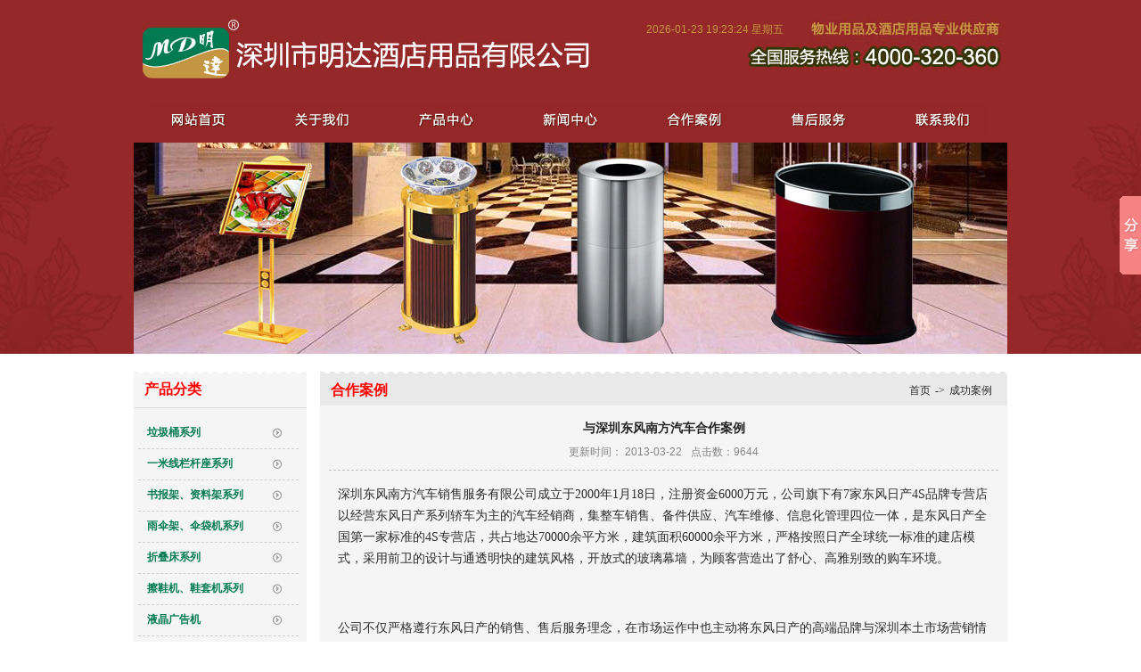

--- FILE ---
content_type: text/html; charset=utf-8
request_url: http://www.szmd888.com/casedetails.aspx?cid=232
body_size: 7455
content:

<!DOCTYPE html PUBLIC "-//W3C//DTD XHTML 1.0 Transitional//EN" "http://www.w3.org/TR/xhtml1/DTD/xhtml1-transitional.dtd">
<html xmlns="http://www.w3.org/1999/xhtml">
<head>
    <meta http-equiv="Content-Type" content="text/html; charset=utf-8" />
    <title>
        与深圳东风南方汽车合作案例-
        深圳市明达酒店用品有限公司,一站式酒店用品、清洁用品采购,酒店用品、清洁用品批发</title>
    <meta name="Author" content="深圳市明达酒店用品有限公司" />
    <meta name="Keywords" content="折叠床|擦鞋机|雨伞架|布草车|一米线栏杆|深圳大卷纸盒" />
    <meta name="Description" content="深圳市明达酒店用品有限公司是集生产销售为一体的生产厂家，专业生产折叠床、雨伞架、一米线栏杆座、擦鞋机、环保垃圾桶等，价格优惠，免费热线4000-320-360" />
    <link href="/style/style.css" type="text/css" rel="stylesheet" media="screen" />       <script src="/Scripts/jquery-1.4.1.min.js" type="text/javascript"></script> <script type="text/javascript" src="/scripts/jquery.min.js"></script> <script type="text/javascript" src="scripts/jquery.min.js"></script>
    <script type="text/javascript" src="scripts/ddsmoothmenu.js"></script>
</head>
<body>
    

<div class="top">
    <div class="logo">
        <a href="/" title="深圳市明达酒店用品有限公司">
            <img src="/upload/logo_2012101915350171.jpg" alt="深圳市明达酒店用品有限公司"
                width="505" height="66" /></a>
    </div>
    <div class="topright">
        <img src="/upload/navnews_2012101915350171.jpg" alt="物业用品及酒店用品专业供应商，全国服务热线：4000-320-360"
            width="286" height="56" />
    </div>
    <div class="toptime">
        <span id="localtime"></span>
    </div>
    <script type="text/javascript" src="scripts/time.js"></script>
    <ul class="nav">
        <li class="home"><a href="/">网站首页</a></li>
        <li class="about"><a href="/about.aspx?type=1">关于我们</a></li>
        <li class="products"><a href="/Product.aspx">产品中心</a></li>
        <li class="news"><a href="/news.aspx">新闻中心</a></li>
        <li class="case"><a href="/case.aspx">合作案例</a></li>
        <li class="services"><a href="/Service.aspx">售后服务</a></li>
        <li class="contact"><a href="/about.aspx?type=2">联系我们</a></li>
    </ul>
</div>

    <div class="banner">
        <img src="/upload/innews_2012101915350171.jpg" alt="深圳市明达酒店用品有限公司"
            width="980" height="237" />
    </div>
    <div class="main">
       
<div class="leftside">
    <h3>
        产品分类</h3>
    
 <div id="smoothmenu2" style="background: none">
        <ul>
            
                    <li><a href="/product.aspx?cid=103">
                        垃圾桶系列</a>
                        <ul>
                            
                                    <li><a title="户外分类垃圾桶" href="/product.aspx?cid=307"
                                        >
                                        户外分类垃圾桶</a></li>
                                    <li><a title="室内分类垃圾桶" href="/product.aspx?cid=306"
                                        >
                                        室内分类垃圾桶</a></li>
                                    <li><a title="室内房间垃圾桶" href="/product.aspx?cid=305"
                                        >
                                        室内房间垃圾桶</a></li>
                                    <li><a title="室内垃圾桶" href="/product.aspx?cid=304"
                                        >
                                        室内垃圾桶</a></li>
                                    <li><a title="室内大理石烟灰桶" href="/product.aspx?cid=201"
                                        >
                                        室内大理石烟灰桶</a></li>
                                    <li><a title="室内豪华座地烟灰桶" href="/product.aspx?cid=296"
                                        >
                                        室内豪华座地烟灰桶</a></li>
                                    <li><a title="室内不锈钢垃圾桶" href="/product.aspx?cid=291"
                                        >
                                        室内不锈钢垃圾桶</a></li>
                                    <li><a title="室内木制垃圾桶" href="/product.aspx?cid=293"
                                        >
                                        室内木制垃圾桶</a></li>
                                    <li><a title="室内豪华宝鼎垃圾桶" href="/product.aspx?cid=292"
                                        >
                                        室内豪华宝鼎垃圾桶</a></li>
                                    <li><a title="室内铁烤漆垃圾桶" href="/product.aspx?cid=294"
                                        >
                                        室内铁烤漆垃圾桶</a></li>
                                    <li><a title="户外铁烤漆分类垃圾桶" href="/product.aspx?cid=185"
                                        >
                                        户外铁烤漆分类垃圾桶</a></li>
                                    <li><a title="不锈钢分类垃圾桶" href="/product.aspx?cid=184"
                                        >
                                        不锈钢分类垃圾桶</a></li>
                                    <li><a title="户外木制分类垃圾桶" href="/product.aspx?cid=186"
                                        >
                                        户外木制分类垃圾桶</a></li>
                                    <li><a title="玻璃钢分类垃圾桶" href="/product.aspx?cid=200"
                                        >
                                        玻璃钢分类垃圾桶</a></li>
                                    <li><a title="四分类环保垃圾桶" href="/product.aspx?cid=183"
                                        >
                                        四分类环保垃圾桶</a></li>
                                    <li><a title="塑料环保垃圾桶" href="/product.aspx?cid=199"
                                        >
                                        塑料环保垃圾桶</a></li>
                                    <li><a title="客房垃圾桶" href="/product.aspx?cid=285"
                                        >
                                        客房垃圾桶</a></li>
                        </ul>
                    </li>
                
                    <li><a href="/product.aspx?cid=104">
                        一米线栏杆座系列</a>
                        <ul>
                            
                                    <li><a title="栏杆座系列" href="/product.aspx?cid=202"
                                        >
                                        栏杆座系列</a></li>
                        </ul>
                    </li>
                
                    <li><a href="/product.aspx?cid=295">
                        书报架、资料架系列</a>
                        <ul>
                            
                                    <li><a title="书报架、资料架" href="/product.aspx?cid=270"
                                        >
                                        书报架、资料架</a></li>
                        </ul>
                    </li>
                
                    <li><a href="/product.aspx?cid=258">
                        雨伞架、伞袋机系列</a>
                        <ul>
                            
                                    <li><a title="雨伞架" href="/product.aspx?cid=105"
                                        >
                                        雨伞架</a></li>
                                    <li><a title="伞袋机" href="/product.aspx?cid=187"
                                        >
                                        伞袋机</a></li>
                        </ul>
                    </li>
                
                    <li><a href="/product.aspx?cid=260">
                        折叠床系列</a>
                        <ul>
                            
                        </ul>
                    </li>
                
                    <li><a href="/product.aspx?cid=188">
                        擦鞋机、鞋套机系列</a>
                        <ul>
                            
                                    <li><a title="鞋套机、鞋套" href="/product.aspx?cid=189"
                                        >
                                        鞋套机、鞋套</a></li>
                                    <li><a title="擦鞋机" href="/product.aspx?cid=301"
                                        >
                                        擦鞋机</a></li>
                        </ul>
                    </li>
                
                    <li><a href="/product.aspx?cid=302">
                        液晶广告机</a>
                        <ul>
                            
                        </ul>
                    </li>
                
                    <li><a href="/product.aspx?cid=299">
                        标识牌</a>
                        <ul>
                            
                        </ul>
                    </li>
                
                    <li><a href="/product.aspx?cid=263">
                        太阳伞园林用品系列</a>
                        <ul>
                            
                                    <li><a title="园林休闲桌椅" href="/product.aspx?cid=203"
                                        >
                                        园林休闲桌椅</a></li>
                        </ul>
                    </li>
                
                    <li><a href="/product.aspx?cid=264">
                        卫浴用品系列</a>
                        <ul>
                            
                                    <li><a title="置物架、手机架、衣钩、浴巾架" href="/product.aspx?cid=316"
                                        >
                                        置物架、手机架、衣钩、浴巾架</a></li>
                                    <li><a title="纸巾盒、纸巾、纸杯" href="/product.aspx?cid=204"
                                        >
                                        纸巾盒、纸巾、纸杯</a></li>
                                    <li><a title="皂液器系列、洗手液、消毒机" href="/product.aspx?cid=267"
                                        >
                                        皂液器系列、洗手液、消毒机</a></li>
                                    <li><a title="喷香机、香水" href="/product.aspx?cid=268"
                                        >
                                        喷香机、香水</a></li>
                                    <li><a title="干手器、小家电" href="/product.aspx?cid=269"
                                        >
                                        干手器、小家电</a></li>
                        </ul>
                    </li>
                
                    <li><a href="/product.aspx?cid=265">
                        酒店用品配套系列</a>
                        <ul>
                            
                                    <li><a title="水吧台用品系列" href="/product.aspx?cid=317"
                                        >
                                        水吧台用品系列</a></li>
                                    <li><a title="停车牌系列" href="/product.aspx?cid=282"
                                        >
                                        停车牌系列</a></li>
                                    <li><a title="房价牌系列" href="/product.aspx?cid=276"
                                        >
                                        房价牌系列</a></li>
                                    <li><a title="高档演讲台" href="/product.aspx?cid=271"
                                        >
                                        高档演讲台</a></li>
                                    <li><a title="抽奖箱、座地灯箱" href="/product.aspx?cid=275"
                                        >
                                        抽奖箱、座地灯箱</a></li>
                                    <li><a title="豪华酒水车" href="/product.aspx?cid=272"
                                        >
                                        豪华酒水车</a></li>
                                    <li><a title="服务车、手推车" href="/product.aspx?cid=279"
                                        >
                                        服务车、手推车</a></li>
                                    <li><a title="大堂花盆" href="/product.aspx?cid=274"
                                        >
                                        大堂花盆</a></li>
                                    <li><a title="高档烟灰缸" href="/product.aspx?cid=273"
                                        >
                                        高档烟灰缸</a></li>
                                    <li><a title="抽纸盒、客房皮具" href="/product.aspx?cid=278"
                                        >
                                        抽纸盒、客房皮具</a></li>
                                    <li><a title="客房用品" href="/product.aspx?cid=287"
                                        >
                                        客房用品</a></li>
                                    <li><a title="房帽架、竹筐" href="/product.aspx?cid=277"
                                        >
                                        房帽架、竹筐</a></li>
                                    <li><a title="电热水壶、电吹风" href="/product.aspx?cid=286"
                                        >
                                        电热水壶、电吹风</a></li>
                        </ul>
                    </li>
                
                    <li><a href="/product.aspx?cid=262">
                        3M朗美地垫系列</a>
                        <ul>
                            
                        </ul>
                    </li>
                
                    <li><a href="/product.aspx?cid=297">
                        防滑地垫</a>
                        <ul>
                            
                        </ul>
                    </li>
                
                    <li><a href="/product.aspx?cid=266">
                        清洁机械及清洁用品系列</a>
                        <ul>
                            
                                    <li><a title="清洁设备" href="/product.aspx?cid=280"
                                        >
                                        清洁设备</a></li>
                                    <li><a title="清洁工具系列" href="/product.aspx?cid=281"
                                        >
                                        清洁工具系列</a></li>
                                    <li><a title="清洁剂、清洁用品" href="/product.aspx?cid=288"
                                        >
                                        清洁剂、清洁用品</a></li>
                        </ul>
                    </li>
                
                    <li><a href="/product.aspx?cid=310">
                        烟蒂柱系列</a>
                        <ul>
                            
                                    <li><a title="烟蒂柱" href="/product.aspx?cid=311"
                                        >
                                        烟蒂柱</a></li>
                        </ul>
                    </li>
                
                    <li><a href="/product.aspx?cid=312">
                        指示牌系列</a>
                        <ul>
                            
                                    <li><a title="指示牌" href="/product.aspx?cid=313"
                                        >
                                        指示牌</a></li>
                                    <li><a title="大堂指示牌系列" href="/product.aspx?cid=261"
                                        >
                                        大堂指示牌系列</a></li>
                        </ul>
                    </li>
                
                    <li><a href="/product.aspx?cid=314">
                        消防安管系列</a>
                        <ul>
                            
                        </ul>
                    </li>
                
                    <li><a href="/product.aspx?cid=315">
                        形象岗系列</a>
                        <ul>
                            
                        </ul>
                    </li>
                
        </ul>
    </div>
    

<div class="search">
    <p class="s01">
        <select id="ddlcategory">
            <option value="">--全部内容--</option>
            <option value="1" >
                产品名称</option>
            <option value="2" >
                产品内容</option>
        </select>
    </p>
    <p class="p02">
        <span class="s02">
            <input type="text" id="txtKey" value=""
                onfocus="keyfocus(this)" onblur="keyblur(this)" /></span><span class="s03">
                    <input type="button" value="搜索" onclick="Search();" /></span></p>
</div>
<script type="text/javascript">    var isHtml = 'False';</script>
<script src="/Scripts/common.js" type="text/javascript"></script>

    
 <div class="zs">
                        <h3 class="title03">
                            资质证书</h3>
                        <ul class="list01">
                            <li><a href="/ZhengShu.aspx">证书</a></li>
                        </ul>
                    </div>
    


<div class="zs">
    <h3 class="title03">
        全国销售网络</h3>
    <div class="netco">
        <div class="tel400">
            <p class="teltexts">
                全国服务热线：</p>
            <p class="math400">
                4000-320-360</p>
        </div>
        <div class="area">
            <p>广东、广西、河南、云南、上海、浙江、海南、甘肃</p>
<p>区域业务服务电话：86-0755-27670270</p>
<div>&nbsp;</div>
        </div>
    </div>
</div>

</div>

        <div class="rightside">
            <div class="crumb">
                <span><a href="/">首页</a>-&gt;<a href="/case.aspx">成功案例</a></span>
                合作案例
            </div>
            <div class="content">
                <h1 class="newsco">
                    与深圳东风南方汽车合作案例
                </h1>
                <p class="f">
                    <span>更新时间：
                        2013-03-22</span><span>点击数：9644</span></p>
                <div class="mainco">
                    <p><span style="font-family: 宋体; font-size: 10.5pt; ">深圳东风南方汽车销售服务有限公司成立于</span><font face="Times New Roman" style="font-size: 10.5pt; ">2000</font><font face="宋体" style="font-family: 宋体; font-size: 10.5pt; ">年</font><font face="Times New Roman" style="font-size: 10.5pt; ">1</font><font face="宋体" style="font-family: 宋体; font-size: 10.5pt; ">月</font><font face="Times New Roman" style="font-size: 10.5pt; ">18</font><font face="宋体" style="font-family: 宋体; font-size: 10.5pt; ">日，注册资金</font><font face="Times New Roman" style="font-size: 10.5pt; ">6000</font><font face="宋体" style="font-family: 宋体; font-size: 10.5pt; ">万元，公司旗下有</font><font face="Times New Roman" style="font-size: 10.5pt; ">7</font><font face="宋体" style="font-family: 宋体; font-size: 10.5pt; ">家东风日产</font><font face="Times New Roman" style="font-size: 10.5pt; ">4S</font><font face="宋体" style="font-family: 宋体; font-size: 10.5pt; ">品牌专营店以经营东风日产系列轿车为主的汽车经销商，集整车销售、备件供应、汽车维修、信息化管理四位一体，是东风日产全国第一家标准的</font><font face="Times New Roman" style="font-size: 10.5pt; ">4S</font><font face="宋体" style="font-family: 宋体; font-size: 10.5pt; ">专营店，共占地达</font><font face="Times New Roman" style="font-size: 10.5pt; ">70000</font><font face="宋体" style="font-family: 宋体; font-size: 10.5pt; ">余平方米，建筑面积</font><font face="Times New Roman" style="font-size: 10.5pt; ">60000</font><font face="宋体" style="font-family: 宋体; font-size: 10.5pt; ">余平方米，严格按照日产全球统一标准的建店模式，采用前卫的设计与通透明快的建筑风格，开放式的玻璃幕墙，为顾客营造出了舒心、高雅别致的购车环境。</font></p>
<p class="p0" style="margin-bottom:0pt; margin-top:0pt; "><span style="mso-spacerun:'yes'; font-size:10.5000pt; font-family:'宋体'; "><o:p></o:p></span></p>
<p class="p0" style="margin-bottom:0pt; margin-top:0pt; ">&nbsp;</p>
<p class="p0" style="margin-bottom:0pt; margin-top:0pt; "><span style="mso-spacerun:'yes'; font-size:10.5000pt; font-family:'宋体'; ">公司不仅严格遵行东风日产的销售、售后服务理念，在市场运作中也主动将东风日产的高端品牌与深圳本土市场营销情况相结合<font face="Times New Roman">,</font><font face="宋体">建立了集整车销售、售后服务、配件供应、信息反馈为一体的&ldquo;四位一体&rdquo;&nbsp;经营模式。同时我们推出了信贷按揭</font><font face="Times New Roman">,</font><font face="宋体">帮助车主实现购车梦想，认证二手车，帮助车主无忧更换</font><font face="Times New Roman">NISSAN</font><font face="宋体">系列轿车。</font></span><span style="mso-spacerun:'yes'; font-size:10.5000pt; font-family:'宋体'; "><o:p></o:p></span></p>
<p class="p0" style="margin-bottom:0pt; margin-top:0pt; "><span style="mso-spacerun:'yes'; font-size:10.5000pt; font-family:'宋体'; "><o:p></o:p></span></p>
<p class="p0" style="margin-bottom:0pt; margin-top:0pt; ">&nbsp;</p>
<p class="p0" style="margin-bottom:0pt; margin-top:0pt; "><span style="mso-spacerun:'yes'; font-size:10.5000pt; font-family:'宋体'; ">2010<font face="宋体">年初，经宝能商业有限公司经理的介绍，<a href="http://www.szmd888.com" target="_blank">深圳明达酒店用品有限公司</a>开始为南方汽车销售服务有限公司提供垃圾桶，</font><font face="Times New Roman">3M</font><font face="宋体">地垫，大卷纸，卫浴用品，伞袋机和擦鞋机等产品。时至今日，已经是我司与南方汽车合作的第三个年头，我司的优质服务已经得到南方汽车的肯定。</font></span><span style="mso-spacerun:'yes'; font-size:10.5000pt; font-family:'宋体'; "><o:p></o:p></span></p>
                </div>
                <div class="prevnext"><div class="prev">上一篇：<a href="/casedetails.aspx?cid=231">宝能商业有限公司 明达合作案例</a></div><div class="next">下一篇：<a href="/casedetails.aspx?cid=233">中国民生银行（深圳）股份有限公司</a></div><div class="clear"></div></div>
                <div class="relation">
                    <h4>
                        相关案例</h4>
                    <ul>
                        
                                <li><a href="/casedetails.aspx?cid=235">
                                    合作案例——深圳市勤诚达集团有限公司
                                </a></li>
                            
                                <li><a href="/casedetails.aspx?cid=234">
                                    明达与深圳市光明新区管理委员会的合作
                                </a></li>
                            
                                <li><a href="/casedetails.aspx?cid=233">
                                    中国民生银行（深圳）股份有限公司
                                </a></li>
                            
                                <li><a href="/casedetails.aspx?cid=231">
                                    宝能商业有限公司 明达合作案例
                                </a></li>
                            
                                <li><a href="/casedetails.aspx?cid=204">
                                    合作案例-深圳恒丰海悦国际酒店
                                </a></li>
                            
                                <li><a href="/casedetails.aspx?cid=203">
                                    广东龙光集团物业管理有限公司
                                </a></li>
                            
                                <li><a href="/casedetails.aspx?cid=202">
                                    与中航物业管理有限公司的合作
                                </a></li>
                            
                                <li><a href="/casedetails.aspx?cid=201">
                                    与深圳御景国际酒店合作事宜
                                </a></li>
                            
                    </ul>
                </div>
            </div>
        </div>
        <div class="clear">
        </div>
    </div>
    <div class="cob">
    </div>
    
  <div class="keywords">
        <p>&nbsp; &nbsp; &nbsp; &nbsp; &nbsp; &nbsp; &nbsp; &nbsp; &nbsp; &nbsp; &nbsp; &nbsp; &nbsp; &nbsp; &nbsp; &nbsp; &nbsp; &nbsp; &nbsp; &nbsp; &nbsp; &nbsp; &nbsp; &nbsp; &nbsp; &nbsp; &nbsp; &nbsp; &nbsp; &nbsp; &nbsp; &nbsp; &nbsp; &nbsp; &nbsp; &nbsp; &nbsp; &nbsp; &nbsp; &nbsp; &nbsp; &nbsp; &nbsp; &nbsp; &nbsp; &nbsp; &nbsp; &nbsp; &nbsp; &nbsp;<a href="http://www.szmd888.com/product.aspx?cid=260" target="_blank">折叠床</a> <a href="http://www.szmd888.com/product.aspx?cid=104" target="_blank">一米线栏杆</a> &nbsp;<a href="http://www.szmd888.com/product.aspx?cid=105" target="_blank">雨伞架</a> &nbsp;<a href="http://www.szmd888.com/product.aspx?cid=188" target="_blank">擦鞋机</a> &nbsp;<a href="http://www.szmd888.com/product.aspx?cid=204" target="_blank">大卷纸盒</a> &nbsp;<a href="http://www.szmd888.com/product.aspx?cid=279" target="_blank">布草车</a></p>
<div>&nbsp;</div>
<p>&nbsp;</p>
    </div>
    <div class="footer">
        
<div class="copyright">
    <p>版权所有 &copy; 深圳市明达酒店用品有限公司 深圳展厅： 深圳市宝安31区前进一路180号2A&nbsp;&nbsp;<a href="http://beian.miit.gov.cn/">粤ICP备12076521号</a></p>
<script type="text/javascript">var cnzz_protocol = (("https:" == document.location.protocol) ? " https://" : " http://");document.write(unescape("%3Cspan id='cnzz_stat_icon_1000362875'%3E%3C/span%3E%3Cscript src='" + cnzz_protocol + "s22.cnzz.com/z_stat.php%3Fid%3D1000362875' type='text/javascript'%3E%3C/script%3E"));</script> <script type="text/javascript"> var _bdhmProtocol = (("https:" == document.location.protocol) ? " https://" : " http://"); document.write(unescape("%3Cscript src='" + _bdhmProtocol + "hm.baidu.com/h.js%3F029bd4b640c311338776a71255b7e81e' type='text/javascript'%3E%3C/script%3E")) </script>
    技术支持：南禾网络|<a href="http://www.szmd888.com/sitemap.xml" target="_blank">网站地图</a><script src="http://s95.cnzz.com/stat.php?id=4760600&web_id=4760600&show=pic" type="text/javascript"></script>
</div>

<!-- Baidu Button BEGIN -->
<script type="text/javascript" id="bdshare_js" data="type=slide&amp;img=4&amp;pos=right&amp;uid=709965" ></script>
<script type="text/javascript" id="bdshell_js"></script>
<script type="text/javascript">
    document.getElementById("bdshell_js").src = "http://bdimg.share.baidu.com/static/js/shell_v2.js?cdnversion=" + Math.ceil(new Date() / 3600000);
</script>



    </div>
</body>
</html>


--- FILE ---
content_type: text/css
request_url: http://www.szmd888.com/style/style.css
body_size: 4062
content:
@charset "utf-8";
/* CSS Document */

*{margin:0 auto; outline:none}
body{margin:0; padding:0; color:#2c2c2c; line-height:22px; font-family:Arial, Helvetica, sans-serif; font-size:12px; background:#fff url(../images/bodybg.jpg) top center no-repeat}
ul,ol,li,dl,dt,dd,p{margin:0; padding:0; list-style:none}
img{border:0}
a{text-decoration:none}
a:hover{text-decoration:underline}
.clear{clear:both}

.top{width:980px; height:160px; position:relative}
.logo{position:absolute; left:10px; top:22px; width:505px; height:66px}
.logo img{width:505px; height:66px}
.topright{position:absolute; right:7px; top:22px; width:286px; height:56px}
.toptime{position:absolute; right:235px; top:22px; width:170px; height:24px; color:#c49543}
.nav{position:absolute; left:18px; top:114px; width:942px; height:39px; background:url(../images/nav.gif) 0 -4px no-repeat}
.nav li{width:108px; height:39px; padding-right:30px; float:left}
.nav a{display:block; height:39px; text-indent:-9999px}
.nav li.home a:hover{background:url(../images/nav.gif) 0 -50px no-repeat}
.nav li.about a:hover{background:url(../images/nav.gif) -138px -50px no-repeat}
.nav li.products a:hover{background:url(../images/nav.gif) -276px -50px no-repeat}
.nav li.news a:hover{background:url(../images/nav.gif) -414px -50px no-repeat}
.nav li.case a:hover{background:url(../images/nav.gif) -552px -50px no-repeat}
.nav li.services a:hover{background:url(../images/nav.gif) -690px -50px no-repeat}
.nav li.contact{padding-right:0}
.nav li.contact a:hover{background:url(../images/nav.gif) -828px -50px no-repeat}

/*.banner{width:980px; height:237px; overflow:hidden}*/
.banner{width:980px; height:237px;  position:relative; z-index:0}
/*.homebanner{padding:6px 6px 0px 6px; width:980px; height:237px; margin-bottom:6px; margin:0 auto}*/
#bd1lfimg{position:relative; height:237px; overflow:hidden}
/*#bd1lfimg div{margin-left:-4px}*/
#bd1lfimg p{float:left; width:980px; height:237px}
#bd1lfimg dl{height:237px; position:absolute; overflow:hidden; display:none}
#bd1lfimg dt{position:relative; line-height:22px; width:237px}
#bd1lfimg .jiaodianlist{width:237px; float:left}
#bd1lfimg img{width:980px; height:237px}
#bd1lfimg  h2{height:30px;font-size:14px; padding:8px 0 0px 0; line-height:30px; overflow:hidden}
#bd1lfimg  h2 a{font-size:14px; font-weight:bold; color:#fff}
#bd1lfimg dd {width:295px; display:block;height:30px; padding-top:10px}
#bd1lfimg dd a{color:#fff; text-decoration:none;height:30px;}
#bd1lfimg dd a:hover{text-decoration:none; color:#ccc;height:30px}
.sub_nav{width:980px; height:22px; bottom:5px; right:10px; position:absolute; color:#999; z-index:200}
.sub_no{height:22px; float:right}
.sub_no li{display:block;width:22px; height:22px; float:left; background:#c49543; overflow:hidden; line-height:22px; vertical-align:middle; text-align:center; margin-left:5px;  font-family:Arial; font-size:12px; color:#fff; cursor:pointer}
.sub_no li.show{color:#fff;font-weight:bold; background:#017b52}

.homemain{width:980px; margin-top:20px}
.homeleftside{width:748px; float:left}
h3.title01{height:40px; line-height:40px; padding-left:10px; color:#ff0000; font-size:16px; font-weight:bold; background:#e9e9e9 url(../images/bg.jpg) left top no-repeat}
.co01{padding:10px; height:187px; overflow:hidden; background:#f5f5f5 url(../images/bg.jpg) -3313px 187px no-repeat}
p.more{font-family:宋体; padding-top:10px}
p.more a{color:#ff0000}
.co02{width:748px; margin-top:10px}
.left01{width:194px; float:left; background:#f5f5f5 url(../images/bg.jpg) -2201px top no-repeat}
.search{height:70px}
p.s01{padding:12px 0 8px 12px}
p.s01 select{width:122px}
p.p02{padding:0 12px; position:relative}
span.s02 input{width:110px; height:20px; padding:0 5px; border:1px #d6d6d6 solid; background:#fff; position:absolute; left:12px; top:0; font-size:12px; line-height:20px; color:#666867}
span.s03 input{width:41px; height:23px; border:1px #d6d6d6 solid; background:#fff; cursor:pointer; position:absolute; right:12px; top:0; font-size:12px; font-weight:bold; color:#666867; line-height:20px}

h3.title02{padding-bottom:6px; font-size:16px; margin-top:20px; padding-left:12px; font-weight:bold; color:#ff0000; border-bottom:1px #e0e0e0 solid; background:url(../images/icon-1.gif) 90px 8px no-repeat}

.ddsmoothmenu-v{display:block; width:184px; min-height:360px; height:auto!important; height:360px; padding:10px 5px 20px 5px; background:url(../images/bg.jpg) -3314px bottom no-repeat}
.ddsmoothmenu-v ul{width:180px; font-size:12px}
.ddsmoothmenu-v ul li{position:relative; height:35px; *height:32px}
.ddsmoothmenu-v ul li a{display:block; padding-left:10px; line-height:35px; *line-height:32px; color:#017b52; font-weight:bold; border-bottom:1px dashed #d1d1d1; background:url(../images/icon-1.gif) 150px -27px no-repeat}
.ddsmoothmenu-v ul li a:link, .ddsmoothmenu-v ul li a:visited, .ddsmoothmenu-v ul li a:active{color:#017b52}
.ddsmoothmenu-v ul li a.selected{color:#ff0000; font-weight:bold; line-height:35px; *line-height:32px; background:#ececec; border-bottom:1px dashed #ff0000}
.ddsmoothmenu-v ul li a:hover{color:#ff0000; font-weight:bold; line-height:35px; *line-height:32px; text-decoration:none; border-bottom:1px dashed #ff0000}
.ddsmoothmenu-v ul li ul{position:absolute; width:163px; padding:0 10px; background:#ececec; top:0; font-weight:normal; visibility:hidden}
.ddsmoothmenu-v ul li ul li{border-bottom:1px #ececec dashed}
.ddsmoothmenu-v ul li ul li a{display:block; height:35px; *height:32px; font-weight:lighter}

.ddsmoothmenu ul li a:hover{color:#fff}
.ddsmoothmenu ul li ul{position:absolute; left:0; display:none; visibility:hidden}
.ddsmoothmenu ul li ul li{display:list-item; float:none}
.ddsmoothmenu ul li ul li ul{top:0}
.ddsmoothmenu ul li ul li a{font-size:12px}

.downarrowclass{position:absolute; top:10px; right:7px}
.rightarrowclass{position:absolute; top:10px; right:5px; display:none}
.ddshadow{position:absolute; left:0; top:0; width:0; height:0; background:silver}
.toplevelshadow{opacity:0.8}

.zs{border-top:10px #fff solid; background:url(../images/bg.jpg) -2201px 0 no-repeat}
h3.title03{padding:12px 12px 6px 12px; font-size:16px; font-weight:bold; color:#ff0000}
ul.list01{background:url(../images/bg.jpg) -3314px bottom no-repeat; padding-bottom:12px}
ul.list01 li{padding:6px; background:#fff; border-left:6px #f5f5f5 solid; border-right:6px #f5f5f5 solid}
ul.list01 li a{color:#454545}
ul.list01 li a:hover{color:#ff0000}
.netco{padding:0 6px 12px 6px; background:url(../images/bg.jpg) -3314px bottom no-repeat}
.tel400{background:#fff url(../images/icon-1.gif) 8px -116px no-repeat; height:60px}
.tel400 p{padding:8px 0 0 56px; line-height:18px}
p.teltexts{font-size:16px; color:#060503; font-weight:bold}
p.math400{font-size:16px; color:#ff0000; font-weight:bold}
.area{background:#fff; padding:7px 6px; height:170px; overflow:hidden}
.area p{padding-bottom:6px; line-height:18px}
.area p.tel{color:#ff0000}

.left02{width:554px; float:right}
dl.cplist{width:154px; height:306px; padding:0 10px; display:inline; margin-left:10px; margin-bottom:8px; background:#f5f5f5 url(../images/bg.jpg) -3314px bottom no-repeat; overflow:hidden; float:left}
dl.cplist dt{height:40px; line-height:40px; overflow:hidden; padding:0 8px; font-size:14px; background:url(../images/bg.jpg) -2201px top no-repeat}
dl.cplist dt a{color:#017b52}
dl.cplist dt a:hover{color:#ff0000}
dl.cplist dd{line-height:20px; width:154px; padding-bottom:3px; overflow:hidden}
dl.cplist dd img{width:154px; height:154px}

.homerightside{width:217px; float:right}
.rco{padding:0 5px; background:#f5f5f5 url(../images/bg.jpg) -2201px 0 no-repeat}
h3.title03{padding:12px 12px 6px 12px; font-size:16px; font-weight:bold; color:#ff0000}
.homecontact{background:#fff url(../images/bg.jpg) -3314px bottom no-repeat; padding:8px 12px 24px; line-height:24px}
p.hotline{font-size:14px; font-weight:bold}
p.hotlinemath{color:#ff0000; font-size:14px; font-weight:bold}
.homecontact a{color:#2c2c2c}
.homecontact a:hover{color:#ff0000}

.rcase{padding:0 5px; margin-top:10px; background:#f5f5f5 url(../images/bg.jpg) -2201px 0 no-repeat}
h3.title04{padding:12px 12px 6px 12px; font-size:14px; font-weight:bold; color:#ff0000}
h3.title04 a{color:#ff0000}
ul.rcaselist{padding:0 6px 7px; background:url(../images/bg.jpg) -3314px bottom no-repeat}
ul.rcaselist li{line-height:26px; height:26px; overflow:hidden; padding-left:12px; margin-left:6px; background:url(../images/icon-1.gif) 0 -70px no-repeat}
ul.rcaselist a{color:#2c2c2c}
ul.rcaselist a:hover{color:#ff0000}

/*  内页样式   */
.main{width:980px; margin-top:20px; background:url(../images/templatebg.gif) repeat-y}
.leftside{width:194px; float:left; background:url(../images/bg.jpg) -2201px top no-repeat}
.leftside h3{line-height:40px; font-size:16px; font-weight:bold; color:#ff0000; padding-left:12px; border-bottom:1px #e0e0e0 solid}
ul.list{padding:6px 8px}
ul.list li{height:28px; line-height:28px; padding:0 6px; margin-bottom:4px; border-bottom:1px #bababa dashed; background:url(../images/icon-1.gif) 150px -30px no-repeat}
ul.list a{color:#5b5b5b; display:block; height:28px}
ul.list a:hover{color:#ff0000}

.rightside{width:771px; float:right; background:url(../images/bg.jpg) 0 0 no-repeat}

.crumb{padding:0 12px 6px 12px; margin-top:10px; font-size:16px; font-weight:bold; color:#ff0000; background:#e9e9e9}
.crumb span{float:right; font-size:12px; color:#2c2c2c; font-weight:lighter; font-family:宋体}
.crumb span a{margin:0 5px; color:#2c2c2c}
.content{padding:10px; line-height:24px}
.content a{color:#017b52}
.content p{padding-bottom:8px}
.content p.img{float:right; padding:0 0 0 12px}

.content01{padding:10px 0}
dl.cplist01{width:154px; height:340px; display:inline; padding:0 10px; margin:0 9px; margin-bottom:8px; background:#e9e9e9 url(../images/cp.gif) repeat-x; overflow:hidden; float:left}
dl.cplist01 dt{height:40px; line-height:40px; overflow:hidden; padding:0 8px; font-size:14px}
dl.cplist01 dt a{color:#017b52}
dl.cplist01 dt a:hover{color:#ff0000}
dl.cplist01 dd{line-height:20px; width:154px; padding-bottom:3px; overflow:hidden}
dl.cplist01 dd img{width:154px; height:154px}

dl.zslist{width:154px; height:217px; display:inline; padding:0 10px; margin:0 9px; margin-bottom:8px; position:relative; background:#e9e9e9 url(../images/cp.gif) repeat-x; overflow:hidden; float:left}
dl.zslist dt{height:40px; line-height:40px; width:154px; overflow:hidden; text-align:center; font-size:14px; position:absolute; top:175px; left:8px}
dl.zslist dt a{color:#017b52}
dl.zslist dt a:hover{color:#ff0000}
dl.zslist dd{line-height:20px; width:154px; overflow:hidden; position:absolute; top:10px; left:8px}
dl.zslist dd img{width:164px; height:164px}

.photo{width:480px; overflow:hidden}
.cptexts{text-align:center; padding:10px}
.cptexts h1{font-size:14px; color:#ff0000; font-weight:bold; line-height:30px}
.relation{padding:10px}
.relation h4{line-height:24px; background:#dcdcdc; padding:2px 8px; font-size:12px; font-weight:bold; color:#636363}
.relation dl{width:154px; height:217px; padding:0 10px; margin:10px 7px 0 6px; margin-bottom:8px; display:inline; background:#e9e9e9 url(../images/cp.gif) repeat-x; overflow:hidden; float:left}
.relation dl dt{height:40px; line-height:40px; overflow:hidden; padding:0 8px; font-size:14px}
.relation dl dt a{color:#017b52}
.relation dl dt a:hover{color:#ff0000}
.relation dl dd{line-height:20px; width:154px; padding-bottom:3px; overflow:hidden}
.relation dl dd img{width:154px; height:154px}
.relation ul{padding:10px}
.relation li{line-height:28px; padding-left:10px; background:url(../images/icon-1.gif) 0 -68px no-repeat}

ul.newslist{line-height:30px}
ul.newslist li{padding:0 4px 0 16px; border-bottom:1px #d1d1d1 dashed; background:url(../images/icon-1.gif) 4px -68px no-repeat}
ul.newslist span{float:right; color:#838383}
ul.newslist a{color:#232323}
ul.newslist a:hover{color:#ff0000}

h1.newsco{font-size:14px; color:#232323; font-weight:bold; text-align:center; line-height:30px}
p.f{color:#858585; text-align:center}
p.f span{padding:0 5px}
p.f a{color:#858585}
p.f a:hover{color:#ff0000}
.mainco{padding:15px 10px; border-top:1px #c0c0c0 dashed; font-size:14px; line-height:24px}
.mainco p{padding-bottom:10px}
.mainco a{color:#017b52}
.mainco a:hover{color:#ff0000}
.prevnext{}
.prev{ width:375px; float:left; text-align:left;}
.next{ width:375px; float:right; text-align:right;}

.pages{padding:10px}
.cob{width:980px; height:12px; padding-bottom:6px; background:url(../images/templatebg.gif) -1000px -20px no-repeat}

/*  页面底部公共样式   */
.keywords{width:960px; padding:10px; background:#e9e9e9; margin-top:5px}
.keywords a{color:#2c2c2c}
.keywords a:hover{color:#ff0000}

.footer{padding:20px 0; margin-top:20px; color:#c89093; text-align:center; background:#942828 url(../images/footbg.jpg) repeat-x}
.footer a{color:#c89093; margin:0 5px}
.footer a:hover{color:#cfb9ba}
.link{width:960px;}
.copyright{padding:12px 0}
 .pager{height:24px; padding:10px 0}
.pager a{display:inline-block; padding:2px 6px; color:#222;margin-right:4px;}
.pager a span{margin:auto 2px; cursor:pointer;}
.pager a.normal{}
.pager a:link,pager:visited{text-decoration:none;}
.pager a:hover{text-decoration:underline; color:#ff0000; background:#DFDFDF}
.pager a.selectedpage{color:#ff0000; font-weight:bold; text-decoration:none; border:none}
.pager a.prevpage{}
.pager a.disabled span{color:#999999; cursor:default; text-decoration:none;}
.pager .pageindex{display:inline-block; float:left; padding-left:10px}
.pager .pageinfo{display:inline-block; float:left;padding-left:30px; line-height:18px}
.pager .pager_totalnum,.pager .pager_curpage,.pager .pager_pagenum{ color:Red; font-weight:bold}

--- FILE ---
content_type: application/javascript
request_url: http://www.szmd888.com/Scripts/common.js
body_size: 703
content:
var defaultvalue = '产品名称、内容';
function keyfocus(obj) {
    if (obj.value == defaultvalue) { obj.value = '' }
}
function keyblur(obj) {
    if (obj.value == '') { obj.value = defaultvalue; }
}
function Search() {
    var objKey = document.getElementById('txtKey');
    if (objKey.value == defaultvalue) { objKey.value = ''; }
    var key = objKey.value;
    var lanfolder = window.location.pathname.toLowerCase().indexOf('/') > -1 ? "/" : "/en/";
    if (key == '') { return; }
    else {
        if (isHtml == 'False')
        { window.location.href = lanfolder + 'product.aspx?key=' + escape(key) + '&cid2=' + $('#ddlcategory').val(); }
        else { window.location.href = lanfolder + 'product-k_' + key + '.html'; }
    }
}
if (document.getElementById('txtKey').value == '') { document.getElementById('txtKey').value = defaultvalue }

function addFavorite(url, title) {
    try { window.external.addFavorite(url, title); } catch (e)
{ try { window.sidebar.addPanel(title, url, ''); } catch (e) { alert("请按 Ctrl+D 键添加到收藏夹", 'notice'); } }
}